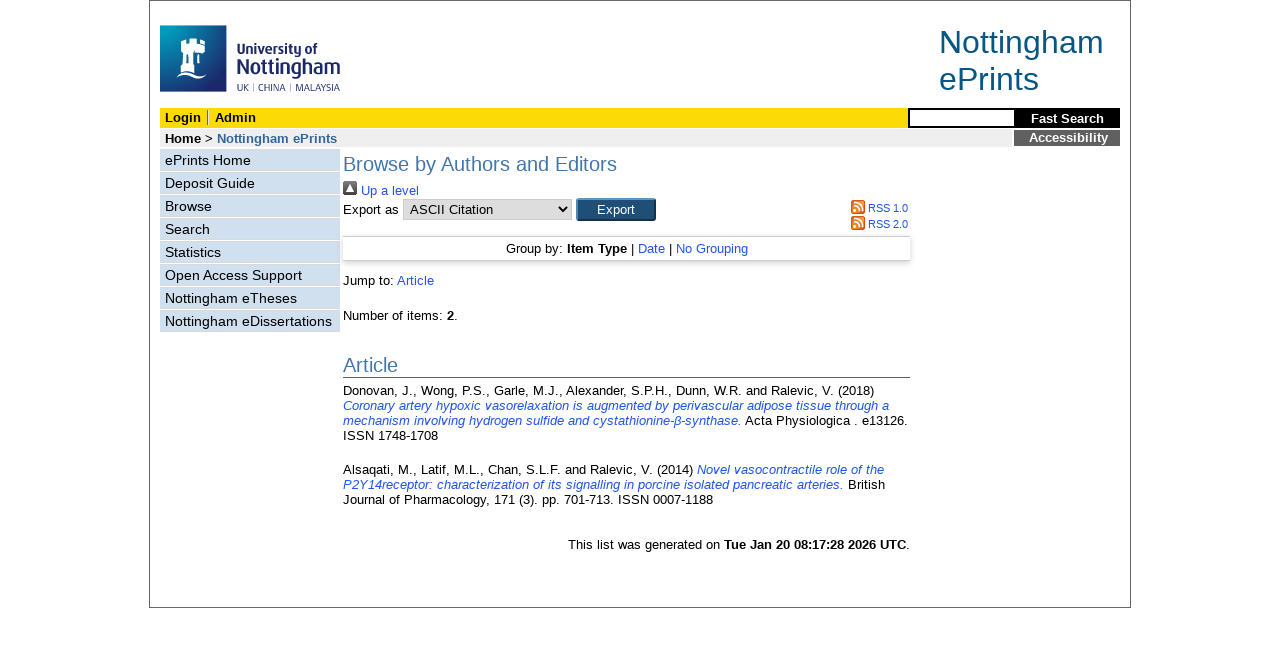

--- FILE ---
content_type: text/css
request_url: http://eprints.nottingham.ac.uk/style/master_interface.css
body_size: 1834
content:
/* Page & Background */
body {
	margin-top: 0px;
	font-family: Arial, Helvetica, sans-serif;
	background-color: #E4E4E4;
	text-align: center;
}
#page-frame {
	background-color: #FFFFFF;
	height: auto;
	width: 760px;
	border: 1px solid #666666;
	margin-top: 0px;
	position: relative;
	top: 0px;
	margin-right: auto;
	margin-left: auto;
	padding: 10px;
	text-align: left;
}

/* Default Links (Navigation & Widgets) */
a:active {
	color: #000000;
	/*background-color: #FFFFCC; */
	text-decoration: none;
}
a:link, a:visited {
	color: #000000; 
	text-decoration: none; 
}
#navigation a:link, a:visited {
	color: #000000; 
	text-decoration: none; 
}
#column-2 a:link, a:visited {  /*added by hs 03/01/08*/
	color: #000000;
	background-color: none;
	text-decoration: none; 
}
a:hover {
	text-decoration:underline;
	color:#000000;
	border: none;
}

/* Reveals yellow semi-transparent gif for active state of clickable banner  */

#banner a:active {
	background: transparent url(../../../../shared/shared_institutes/images/semi-transparent.gif) repeat;
	text-decoration: none;
}


/* Skip Navigation */
#skip a:link, #skip a:visited {
	color: #FFFFFF;
	text-decoration: none;
	font-size: 10px;
	font-weight: bold;
	text-transform: uppercase;
}
#skip a:active {
	color: #000000;
	background-color: #FFFFCC;
	text-decoration: none;
}

#skip {
	float: left;
	position: absolute;
	left: 0px;
	top: 0px;
}

/* Default Banner */
#banner {
	background-image: ;
	background-repeat: no-repeat;
	background-position: center top;
	clear: both;
	height: 95px;
	width: 100%;
}

/* Location Bars */
/* School Name & Search */
#first-bar {
	background-color: #FBDA05;
	height: 20px;
	width: 100%;
	border-top-width: 2px;
	border-bottom-width: 1px;
	border-top-style: solid;
	border-bottom-style: solid;
	border-top-color: #FFFFFF;
	border-bottom-color: #FFFFFF;
	clear: both;
	position: relative;
}

#school-name {
	position: relative;
	left: 5px;
	top: 2px;
	bottom: auto;
	float: left;
}

#school-name h1 {
	font-size: 0.8em;
	margin: 0px;
	font-weight: normal;
}

#first-bar #search {
	position: relative;
	right: 0px;
	float: right;
	font-size: 0.8em;
	top: 0px;
	bottom: auto;
	margin: 0px;
  	height: 20px;
	background-color: #000000;
	padding-left: 1px;
}

#first-bar #search .search-box {
	height: 70%;
	width: 100px;
	border: 1px solid #000000;
	font-size: 1em;
	margin-right: 2px;
	position: relative;
	margin-top: 0px;
	margin-bottom: 0px;
	margin-left: 0px;
	top: 0px;
}

#first-bar #search .btnG{
	height:100%;
	font-size: 1em;
	background-color: #000000;
	color: #FFFFFF;
	text-align: left;
	width: 94px;
	bottom: 0px;
	position: relative;
	right: 0px;
	font-weight: bold;
	margin: 0px;
	padding: 0px 0px 0px 10px;
	border: 0px solid #000000;
}

#first-bar #search form {
	margin: 0px;
	padding: 0px;
}



/* Breadcrumbs & Portal */
#second-bar {
	background-color: #EFEFEF;
	height: 18px;
	width: 100%;
	position: relative;
	font-size: 1em;
	clear: both;
	float: left;
}
#bread-crumbs {
	float: left;
	padding-left: 5px;
  	padding-top: 2px;
	font-size: 0.8em;
  	font-weight: bold;
}
#bread-crumbs #here {
	color: #32659C;
}
#bread-crumbs ul {
	margin-left: 0;
	padding-left: 0;
	display: inline;
	border: none;
	} 

 #bread-crumbs ul li {
	margin-left: 0px;
	padding-left: 15px;
	border: none;
	list-style: none;
	display: inline;
	background-image: url(images/crumb.gif);
	background-repeat: no-repeat;
	background-position: left center;
	}
#portal {
	font-size: 0.8em;
	color: #FFFFFF;
	background-color: #606060;
	height: 16px;
	width: 86px;
	text-align: left;
	float: right;
	font-weight: bold;
  	padding: 0px 14px 0px 14px;
	border-top: 1px solid #FFFFFF;
	border-right: 0px none #FFFFFF;
	border-bottom: 1px solid #FFFFFF;
	border-left: 2px solid #FFFFFF;
}
#portal a {
	color: #FFFFFF;
	display: block;
}
#portal a:hover {
	color: #FFFFFF;
	background-color: #000000;
	text-decoration:none;
}
#portal a:active {
	background-color: #000000;
	text-decoration: none;
}

/* fiddle */
#layout-container {
	width: 100%;
}

/* Functional Column*/
#functional {
	height: auto;
	width: 180px;
	float: left;
}

/* Functional Column: Navigation Menu */
#navigation {
	position: relative;
}
#navigation ul {
	padding: 0px;
	list-style-type: none;
	text-indent: 5px;
	font-size: 0.9em;
	width: 180px;
	position: relative;
	clear: both;
	margin-top: 2px;
	margin-right: 0px;
	margin-bottom: 0px;
	margin-left: 0px;
}

#navigation ul ul {
	list-style-type: none;
	margin: 2px 0px 0px;
	padding: 0px;
	text-indent: 10px;
}
#navigation ul li a {
	padding: 2px 2px 2px 5px;
	text-indent: 0px;
	display: block;
	height:auto !important height: 20px; 
}



#navigation ul ul ul {
	text-ident: 15px;
}

.selected {
	font-weight: bold;
	color: #3300FF;
}

/* Functional Column: Indexes */
#indexes ul {
	list-style-type: none;
	text-indent: 5px;
	font-size: 0.8em;
	margin: 0px;
	padding: 0px;
}
#indexes li {
	background-color: #D9D9D9;
	width: 180px;
	height: 15px;
	margin-top: 1px;
	border: none;
	margin-bottom: 0px;
}
#indexes {
	margin-top: 3px;
	margin-bottom: 3px;
	padding: 0px;
}


/* Functional Column: Helper Elements */
#page-functions {
	width: 178px;
	margin-top: 4px;
	margin-bottom: 2px;
	border: 1px solid #D9D9D9;
	font-size: 0.7em;
}
#page-functions img {
	vertical-align: middle;
	padding-top: 5px;
	padding-bottom: 5px;
}

#accessibility {
	width: 178px;
	margin-bottom: 2px;
	border: 1px solid #D9D9D9;
	margin-top: 0px;
	font-size: 0.7em;
}
#accessibility img {
	vertical-align: middle;
	padding-top: 5px;
	padding-bottom: 5px;
}

#relationship {
	width: 178px;
	margin-bottom: 2px;
	border: 1px solid #D9D9D9;
	margin-top: 0px;
	font-size: 0.7em;
}
#relationship img {
	vertical-align: middle;
	padding-top: 5px;
	padding-bottom: 5px;
}


/* Functional Column: Research Portal */
#research-portal {
	margin-top: 15px;
	margin-left: 3px;
}

/* Content Area */
/* Content Area: Structural */
#content-layout, #content-layout_style-1, #content-layout_style-2, #content-layout_style-3, #content-layout_directory {
	top: 2px;
	position: relative;
	text-align: left;
	vertical-align: top;
	width: 573px;
	float: right;
	background-color: #FFFFFF;
}

#content-layout-searchresults {
background-color:#FFFFFF;
float:right;
position:relative;
text-align:left;
top:2px;
vertical-align:top;
width:100%;
}

#content {
	width: 573px;
	height: auto;
	position: relative;
	top: 0px;
	left: 0px;
	font-size: 0.8em;
}
.show { /*added by Helen to get round inline display:none Ttyle bug in NS4 if file contains JS*/
display: '';
}

.hide { /*added by Helen to get round inline display:none Ttyle bug in NS4 if file contains JS*/
 display: none;
}

/* Footer */
#footer {
	font-size: 0.8em;
	text-align: center;
	margin-top: 20px;
	vertical-align: baseline;
	height: 24px;
	width: 100%;
	bottom: 2px;
	clear: both;
	padding-top: 10px;
}
